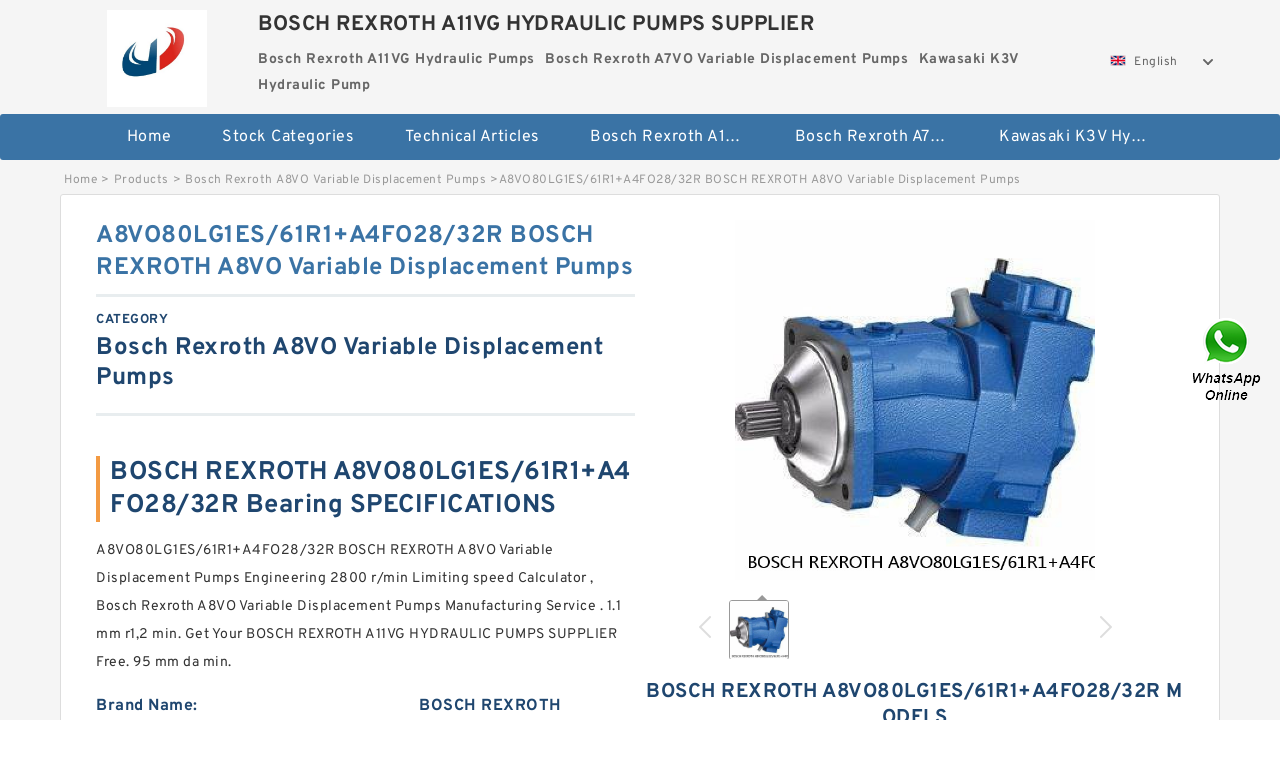

--- FILE ---
content_type: text/html; charset=UTF-8
request_url: https://www.cineacnoord.tv/bosch-rexroth-a8vo-variable-displacement-pumps/1044120.html
body_size: 17174
content:
<!DOCTYPE html PUBLIC "-//W3C//DTD XHTML 1.0 Transitional//EN" "http://www.w3.org/TR/xhtml1/DTD/xhtml1-transitional.dtd">
<html xmlns="http://www.w3.org/1999/xhtml" lang="en">
<head>

<meta http-equiv="Content-Type" content="text/html; charset=utf-8" />
<meta name="viewport" content="width=device-width, initial-scale=1.0, user-scalable=no, minimum-scale=1.0, maximum-scale=1.0"/>
<title>A8VO80LG1ES/61R1+A4FO28/32R BOSCH REXROTH A8VO Variable Displacement Pumps - BOSCH REXROTH A11VG HYDRAULIC PUMPS SUPPLIER</title>
<link rel="canonical" href="https://www.cineacnoord.tv/bosch-rexroth-a8vo-variable-displacement-pumps/1044120.html" />
<link rel="alternate" media="only screen and (max-width:640)" href="https://m.cineacnoord.tv/bosch-rexroth-a8vo-variable-displacement-pumps/1044120.html">
<link type="text/css" rel="stylesheet" href="/media/sets/m1-parts1/common.css?v=2022021909" />
<link type="text/css" rel="stylesheet" href="/media/sets/m1-parts1/msma.css?v=2022021901" /><link type="text/css" rel="stylesheet" href="/media/sets/m1-parts1/shop.css?v=2022051002" />
<link type="text/css" rel="stylesheet" href="/media/sets/m1-parts1/bootstrap.min.css?v=2022022202" /><script type="application/ld+json">
[{"@context":"http:\/\/schema.org","@type":"Product","name":"A8VO80LG1ES\/61R1+A4FO28\/32R BOSCH REXROTH A8VO Variable Displacement Pumps","description":"","image":"https:\/\/www.cineacnoord.tv\/uploaded_images\/c458372-a8vo80lg1es-61r1-a4fo28-32r-bosch-rexroth-a8vo-variable-displacement-pumps.jpg","brand":{"@type":"Brand","name":"BOSCH REXROTH","logo":"https:\/\/www.cineacnoord.tv\/uploaded_images\/454166.jpg"},"sku":"A8VO80LG1ES\/61R1+A4FO28\/32R","mpn":"1044120","review":{"@type":"Review","reviewRating":{"@type":"Rating","ratingValue":"4.9","bestRating":"5"},"author":{"@type":"Person","name":"Jason"}},"aggregateRating":{"@type":"AggregateRating","ratingValue":"4.9","reviewCount":"5"},"offers":{"@type":"AggregateOffer","offerCount":"2","lowPrice":"99.99","highPrice":"199.99","priceCurrency":"USD"}}]
</script>
<link type="text/css" rel="stylesheet" href="/media/sets/trade/online-chat.min.css" />
</head>
<body>

<div class="content">
    <div class="container">
        
        <div class="header fl-clr">
        <div class="col-xs-3 col-sm-2">
            <a href="/" class="shop-logo" title="BOSCH REXROTH A11VG HYDRAULIC PUMPS SUPPLIER"><img src="https://www.cineacnoord.tv/uploaded_images/454166.jpg" alt="BOSCH REXROTH A11VG HYDRAULIC PUMPS SUPPLIER" /></a>
            </div>
            <dl class="col-xs-9 col-sm-8">
                <dt>BOSCH REXROTH A11VG HYDRAULIC PUMPS SUPPLIER</dt>
                <dd>
                                    <strong>Bosch Rexroth A11VG Hydraulic Pumps</strong> &nbsp;
                                    <strong>Bosch Rexroth A7VO Variable Displacement Pumps</strong> &nbsp;
                                    <strong>Kawasaki K3V Hydraulic Pump</strong> &nbsp;
                                </dd>
            </dl>
                    <div class="select-flag" data-role="selectParent">
            <div class="select-box fl-clr" data-role="ShowParent">
                <span class="selectTxt" data-role="SearchShow"><img src="/media/langflags/en.png" width="16" height="11" />English</span>
                <i></i>
            </div>
            <div class="selectMenu" style="display:none;" data-role="ListType">
                <a href="https://www.cineacnoord.tv/"><img src="/media/langflags/en.png" width="16" height="11" />English</a>            </div>
        </div>        </div>
        </div>
                <!--header-->
   <div class="nav">
        <div class="navwidth">
            <ul>
                <li><a href="/">Home</a></li>
                <li><a href="/products.html">Stock Categories<!--<i></i>--></a>
                    <ul class="nav-list">
                                                <li><a href="https://www.cineacnoord.tv/bosch-rexroth-a11vg-hydraulic-pumps/">Bosch Rexroth A11VG Hydraulic Pumps</a></li>
                                                                                                <li><a href="https://www.cineacnoord.tv/bosch-rexroth-a7vo-variable-displacement-pumps/">Bosch Rexroth A7VO Variable Displacement Pumps</a></li>
                                                                                                <li><a href="https://www.cineacnoord.tv/kawasaki-k3v-hydraulic-pump/">Kawasaki K3V Hydraulic Pump</a></li>
                                                                                                <li><a href="https://www.cineacnoord.tv/bosch-rexroth-a2fo-fixed-displacement-pumps/">Bosch Rexroth A2FO Fixed Displacement Pumps</a></li>
                                                                                                <li><a href="https://www.cineacnoord.tv/bosch-rexroth-a15vso-axial-piston-pump/">Bosch Rexroth A15VSO Axial Piston Pump</a></li>
                                                                                                <li><a href="https://www.cineacnoord.tv/kawasaki-k3vl-axial-piston-pump/">Kawasaki K3VL Axial Piston Pump</a></li>
                                                                                                <li><a href="https://www.cineacnoord.tv/bosch-rexroth-a4vso-variable-displacement-pumps/">Bosch Rexroth A4VSO Variable Displacement Pumps</a></li>
                                                                                                <li><a href="https://www.cineacnoord.tv/bosch-rexroth-a10vso-variable-displacement-pumps/">Bosch Rexroth A10VSO Variable Displacement Pumps</a></li>
                                                                                                <li><a href="https://www.cineacnoord.tv/bosch-rexroth-a11vlo-axial-piston-variable-pump/">Bosch Rexroth A11VLO Axial Piston Variable Pump</a></li>
                                                                                                <li><a href="https://www.cineacnoord.tv/bosch-rexroth-a10vg-axial-piston-variable-pump/">Bosch Rexroth A10VG Axial Piston Variable Pump</a></li>
                                                                                                <li><a href="https://www.cineacnoord.tv/bosch-rexroth-a10vno-axial-piston-pumps/">Bosch Rexroth A10VNO Axial Piston Pumps</a></li>
                                                                                                <li><a href="https://www.cineacnoord.tv/bosch-rexroth-a11vo-axial-piston-pump/">Bosch Rexroth A11VO Axial Piston Pump</a></li>
                                                                                                <li><a href="https://www.cineacnoord.tv/bosch-rexroth-a4v-variable-pumps/">Bosch Rexroth A4V Variable Pumps</a></li>
                                                                                                <li><a href="https://www.cineacnoord.tv/linde-hpr-hydraulic-pump/">Linde HPR Hydraulic Pump</a></li>
                                                                                                <li><a href="https://www.cineacnoord.tv/bosch-rexroth-a4vg-variable-displacement-pumps/">Bosch Rexroth A4VG Variable Displacement Pumps</a></li>
                                                                                                <li><a href="https://www.cineacnoord.tv/bosch-rexroth-a4vsg-axial-piston-variable-pump/">Bosch Rexroth A4VSG Axial Piston Variable Pump</a></li>
                                                                                                <li><a href="https://www.cineacnoord.tv/bosch-rexroth-a10vo-piston-pumps/">Bosch Rexroth A10VO Piston Pumps</a></li>
                                                                                                <li><a href="https://www.cineacnoord.tv/kawasaki-k3vg-variable-displacement-axial-piston-pump/">Kawasaki K3VG Variable Displacement Axial Piston Pump</a></li>
                                                                                                <li><a href="https://www.cineacnoord.tv/bosch-rexroth-a4vtg-axial-piston-variable-pump/">Bosch Rexroth A4VTG Axial Piston Variable Pump</a></li>
                                                                                                <li><a href="https://www.cineacnoord.tv/bosch-rexroth-a2v-variable-displacement-pumps/">Bosch Rexroth A2V Variable Displacement Pumps</a></li>
                                                                                                <li><a href="https://www.cineacnoord.tv/kawasaki-k5v-hydraulic-pump/">Kawasaki K5V Hydraulic Pump</a></li>
                                                                                                <li><a href="https://www.cineacnoord.tv/bosch-rexroth-a8vo-variable-displacement-pumps/">Bosch Rexroth A8VO Variable Displacement Pumps</a></li>
                                                                    </ul>
                </li>
                                    <li><a href="/news/">Technical  Articles</a></li>
                                                                                                <li><a href="https://www.cineacnoord.tv/bosch-rexroth-a11vg-hydraulic-pumps/">Bosch Rexroth A11VG Hydraulic Pumps</a></li>
                                                                                                                        <li><a href="https://www.cineacnoord.tv/bosch-rexroth-a7vo-variable-displacement-pumps/">Bosch Rexroth A7VO Variable Displacement Pumps</a></li>
                                                                                                                        <li><a href="https://www.cineacnoord.tv/kawasaki-k3v-hydraulic-pump/">Kawasaki K3V Hydraulic Pump</a></li>
                                                                                                                                                                                                                                                                                                                                                                                                                                                                </ul>
            <div class="dianji"><img src="/media/sets/m1-jixie1/t5.png"></div>
        <div class="there">
        	<div class="gbi">✖</div>
            <div class="thger">
                <p><a href="/">Home</p>
                <p><a href="/products.html">Stock Categories</a></p>
                                    <p><a href="/news/">Technical  Articles</a></p>
                                                                                                <p><a href="https://www.cineacnoord.tv/bosch-rexroth-a11vg-hydraulic-pumps/">Bosch Rexroth A11VG Hydraulic Pumps</a></p>
                                                                                                                        <p><a href="https://www.cineacnoord.tv/bosch-rexroth-a7vo-variable-displacement-pumps/">Bosch Rexroth A7VO Variable Displacement Pumps</a></p>
                                                                                                                        <p><a href="https://www.cineacnoord.tv/kawasaki-k3v-hydraulic-pump/">Kawasaki K3V Hydraulic Pump</a></p>
                                                                                                                                                                                                                                                                                                                                                                                                                                                                </div>
        </div>
        </div>
     </div>
<div class="container">        <!--nav-->
        <div class="crumb">
                        <p><a href="/">Home</a>&gt;<a href="/products.html">Products</a>&gt;<a href="https://www.cineacnoord.tv/bosch-rexroth-a8vo-variable-displacement-pumps/">Bosch Rexroth A8VO Variable Displacement Pumps</a>&gt;<span>A8VO80LG1ES/61R1+A4FO28/32R BOSCH REXROTH A8VO Variable Displacement Pumps</span></p>
                
        </div>
        <!--crumb-->
        <div class="produce-show fl-clr">
            <div class="img-show col-xs-12 col-sm-12 col-md-6">
                <div class="tabContent">
                    <div class="big-img">
                        <ul>
                        <li>
                            <a href="https://www.cineacnoord.tv/pic-1044120.html" title="A8VO80LG1ES/61R1+A4FO28/32R BOSCH REXROTH A8VO Variable Displacement Pumps image" target="_blank">
                                <img src="https://www.cineacnoord.tv/uploaded_images/c458372-a8vo80lg1es-61r1-a4fo28-32r-bosch-rexroth-a8vo-variable-displacement-pumps.jpg" alt="A8VO80LG1ES/61R1+A4FO28/32R BOSCH REXROTH A8VO Variable Displacement Pumps" />
                            </a>
                        </li>
                        </ul>
                    </div>
                    <div class="small-img">
                        <div class="scroll">
                                <ul>
                                <li class="current"><img src="https://www.cineacnoord.tv/uploaded_images/m458372-a8vo80lg1es-61r1-a4fo28-32r-bosch-rexroth-a8vo-variable-displacement-pumps.jpg" alt="A8VO80LG1ES/61R1+A4FO28/32R BOSCH REXROTH A8VO Variable Displacement Pumps" /></li>
                                </ul>
                        </div>
                        <div class="prev-next">
                        <a href="javascript:void(0);" class="prev"></a>
                        <a href="javascript:void(0);" class="next"></a>
                        </div>
                    </div>
                </div>
                <div class="ret_print">
                                        <h2>BOSCH REXROTH A8VO80LG1ES/61R1+A4FO28/32R MODELS</h2>
                                        <p class="ret_ms">Need a CAD or 3D Model?</p>
                                        <div class="ad_hr"><a href="https://www.cineacnoord.tv/news-1838-is-a-axial-piston-pump-a-fixed-displacement-pump.html">What is A8VO80LG1ES/61R1+A4FO28/32R bearing cross reference？</a></div>
                                                            <div class="contact-btn fl-clr"><a href="/contactnow.html" rel="nofollow">Contact Now</a><a href="https://api.whatsapp.com/send?phone=+8617662977778&text=A8VO80LG1ES/61R1+A4FO28/32R BOSCH REXROTH A8VO Variable Displacement Pumps From https://www.cineacnoord.tv/bosch-rexroth-a8vo-variable-displacement-pumps/1044120.html" class="chat-btn" rel="nofollow">WhatsApp</a><a href="https://api.whatsapp.com/send?phone=+8617662977778&text=Be Our Agent" class="chat-btn" rel="nofollow">Be Our Agent</a></div>
                </div>
            </div>
            <div class="simple-intro col-xs-12 col-sm-12 col-md-6">
                <div class="title"><h1>A8VO80LG1ES/61R1+A4FO28/32R BOSCH REXROTH A8VO Variable Displacement Pumps</h1></div>
                <div class="product-category"><span>category</span><p>Bosch Rexroth A8VO Variable Displacement Pumps</p></div>
        		<div class="specificati">
                                        <h2>BOSCH REXROTH A8VO80LG1ES/61R1+A4FO28/32R Bearing SPECIFICATIONS</h2>
                                    </div>
                <ul>
                    <!-- Product Details -->
                    <li><p style="color: #333;">A8VO80LG1ES/61R1+A4FO28/32R BOSCH REXROTH A8VO Variable Displacement Pumps Engineering 2800 r/min Limiting speed Calculator ,  Bosch Rexroth A8VO Variable Displacement Pumps Manufacturing Service . 1.1 mm r1,2 min. Get Your BOSCH REXROTH A11VG HYDRAULIC PUMPS SUPPLIER Free. 95 mm da min.</p></li>                                        <!--<li><p><a href="https://www.cineacnoord.tv/news-1838-is-a-axial-piston-pump-a-fixed-displacement-pump.html" style="font-size: 15px;">What is A8VO80LG1ES/61R1+A4FO28/32R bearing cross reference？</a></p></li>-->
                                        <li class="specifications-list"><label>Brand Name:</label><span>BOSCH REXROTH</span></li>                                            <li class="specifications-list"><label>Model Number:</label><h2>A8VO80LG1ES/61R1+A4FO28/32R</h2></li>
                    
                                                                                                                                          <li class="specifications-list"><label>da min.:</label><span>95 mm</span></li>
                                                                                                                             <li class="specifications-list"><label>Limiting speed:</label><span>2800 r/min</span></li>
                                                                                                                             <li class="specifications-list"><label>r1,2 min.:</label><span>1.1 mm</span></li>
                                                                                                                             <li class="specifications-list"><label>D2:</label><span>90 mm</span></li>
                                                                                                                             <li class="specifications-list"><label>H:</label><span>39.4 mm</span></li>
                                                                                                                             <li class="specifications-list"><label>R:</label><span>90 mm</span></li>
                                                                                                                             <li class="specifications-list"><label>D1 &asymp;:</label><span>67 mm</span></li>
                                                                                                                             <li class="specifications-list"><label>ra max.:</label><span>1 mm</span></li>
                                                                                                                                                                                                                                                                                                                                                                                                                                                                                                                                                                                                                                                                                                                                                                                                                                                                                                                                                                   </ul>
            
            </div>
        </div>
        <div class="opacity-layer" id="opacity-layer"></div>
<div class="chat-layer">
    <div class="top">
        <input type="hidden" id="product_id" value="1044120">
        <input type="hidden" id="chat_title" value="Inquiry About A8VO80LG1ES/61R1+A4FO28/32R BOSCH REXROTH A8VO Variable Displacement Pumps">
        <span class="company-name">BOSCH REXROTH A11VG HYDRAULIC PUMPS SUPPLIER</span>
        <p><em><i class="user"></i>BOSCH REXROTH A11VG HYDRAULIC PUMPS SUPPLIER</em><em><i class="address"></i>China</em></p>
        <a href="javascript:void(0);" class="close"></a>
    </div>
    <div class="msg-box" id="msg-box">
        <ul class="online-msg">
            <li class="left-msg"> <img src="/media/sets/trade/man.png" class="portrait"> <span><em
                        class="contactName">BOSCH REXROTH A11VG HYDRAULIC PUMPS SUPPLIER</em><i class="startTime">2020-07-10 09:46:19</i></span>
                <div class="txt-box"> Welcome to my shop! Glad to serve you! Please send your question! </div>
            </li>
        </ul>
    </div>
    <div class="send-box">
        <ul class="sendInfo fl-clr">
            <li>
                <label>*</label>
                <input type="text" class="txt" placeholder="Email" id="chat-email" validation-group="default">
                <span id="email_info"></span></li>
            <li>
                <label>*</label>
                <input type="text" class="txt" placeholder="Whatsapp" id="whatsapp">
            </li>
        </ul>
        <div class="checkBox">
            <label>Interested In:</label>
            <span>
                <input type="checkbox" class="check" value="1">
                Price</span> <span>
                <input type="checkbox" class="check" value="2">
                Inspection Certificate</span> <span>
                <input type="checkbox" class="check" value="3">
                Product Specifications</span> <span>
                <input type="checkbox" class="check" value="4">
                Company Profile</span> </div>
        <div class="send-area">
            <div class="leftarea">
                <textarea class="area" id="sendContent"
                    placeholder="Please enter the products and specific requirements you need to purchase."></textarea>
            </div>
            <a href="javascript:void(0)" class="send-btn default"></a>
        </div>
    </div>
</div>
        <!--produce-show-->
        <div class="product-detail">
            <div class="title"><h2>                                                                                                                                                                                                    A8VO80LG1ES/61R1+A4FO28/32R BOSCH REXROTH A8VO Variable Displacement Pumps Code system
                        </h2></div>
            <ul>
            <li class="specifications-list"><label>da min.:</label><span>95 mm</span></li>
            <li class="specifications-list"><label>Limiting speed:</label><span>2800 r/min</span></li>
            <li class="specifications-list"><label>r1,2 min.:</label><span>1.1 mm</span></li>
            <li class="specifications-list"><label>D2:</label><span>90 mm</span></li>
            <li class="specifications-list"><label>H:</label><span>39.4 mm</span></li>
            <li class="specifications-list"><label>R:</label><span>90 mm</span></li>
            <li class="specifications-list"><label>D1 &asymp;:</label><span>67 mm</span></li>
            <li class="specifications-list"><label>ra max.:</label><span>1 mm</span></li>
            <li class="specifications-list"><label>Basic dynamic load rating C:</label><span>106 kN</span></li>
            <li class="specifications-list"><label>Fatigue load limit Pu:</label><span>8.8 kN</span></li>
            <li class="specifications-list"><label>d:</label><span>65 mm</span></li>
            <li class="specifications-list"><label>Da max.:</label><span>90 mm</span></li>
            <li class="specifications-list"><label>d1 &asymp;:</label><span>115 mm</span></li>
            <li class="specifications-list"><label>H1:</label><span>43 mm</span></li>
            <li class="specifications-list"><label>Minimum load factor A:</label><span>0.3</span></li>
            <li class="specifications-list"><label>s:</label><span>38.5 mm</span></li>
            <li class="specifications-list"><label>D:</label><span>115 mm</span></li>
            <li class="specifications-list"><label>Reference speed:</label><span>2000 r/min</span></li>
            <li class="specifications-list"><label>C:</label><span>12.5 mm</span></li>
            <li class="specifications-list"><label>D3:</label><span>120 mm</span></li>
                </ul>
        </div>

        
        <!--product-detail-->
        <div class="product-description">
            <div class="title"><!--<i></i>--><h2>BOSCH REXROTH A8VO80LG1ES/61R1+A4FO28/32R                                                                                                                                             A8VO80LG1ES/61R1+A4FO28/32R BOSCH REXROTH A8VO Variable Displacement Pumps Frequently purchased together</h2>
            </div>
            <p>&nbsp;</p><!--start_insert_content_models--><table border="1" width="100%"><tr><td style="min-width: 100px;"><a href="/bosch-rexroth-a8vo-variable-displacement-pumps/1044134.html" title="A8VO80LA1KH1/63R1-NZG05F00X-S BOSCH REXROTH A8VO Variable Displacement Pumps">A8VO80LA1KH1/63R1-NZG05F00X-S BOSCH REXROTH A8VO Variable Displacement Pumps</a></td><td>PG:1/4 NPT; ba:80.169 mm; N1:34.925 mm; Eye bolt:2 x 1/2-13 UNC; H2:79.375 mm; Bearing limiting speed:2000 r/min; R1:120.65 mm; J1:114.3 mm; P180&deg;:113 kN; End plug (suffix Y):EPR 23; R2:42.069 mm; Pa:59.6 kN; Mass pillow block:153 kg; RG:1 NPT; P90&deg;:173 kN; Appropriate attachment bolt size G:1.25 in; P150&deg;:94.3 kN; h:57.15 mm; Cap bolt, SAE grade:5; da:203.2 mm; </td></tr><tr><td style="min-width: 100px;"><a href="/bosch-rexroth-a8vo-variable-displacement-pumps/1044240.html" title="A8VO200LA1KH1/63R1-NZN05F00X-S BOSCH REXROTH A8VO Variable Displacement Pumps">A8VO200LA1KH1/63R1-NZN05F00X-S BOSCH REXROTH A8VO Variable Displacement Pumps</a></td><td>Bearing Bore Shape:Tapered; Expansion Type:Expansion; Seal Type:Grease Seal (Taper); Grease Type:Mobilgrease XHP222; Housing Product Type:SPECIAL DUTY; d:2.2500 in; Shaft Attachment Type:TYPE C; Housing Type:2 Bolt Pillow Block; Housing Series:203 SERIES (202 - 20; Bearing Series:203 Series; Base to Center Hight Numeric:3.7500 in; Ship Weight:48.44 LB; UPC:782475041077; Bearing Locking Device:Concentric Clamp Col; </td></tr><tr><td style="min-width: 100px;"><a href="/bosch-rexroth-a8vo-variable-displacement-pumps/1044084.html" title="A8VO80LG1ES 61R1-NZG05K02 BOSCH REXROTH A8VO Variable Displacement Pumps">A8VO80LG1ES 61R1-NZG05K02 BOSCH REXROTH A8VO Variable Displacement Pumps</a></td><td>d:1.4375 in; Bearing Family:Setscrew Ball Bearin; Ball Bearing Housing Series:207 Series; Anti-Rotation Pin:Yes; Bearing Bore Shape:Round; Housing Coating:Powder Coat; Housing Type:4 Bolt Flange; Ring Size:Standard; Retainer Type:Max Life Cage; Seal Type:Triple Lip; Bearing Insert Material:Steel; UPC:782476477271; Max Bearing Speed:4500 rpm; Bearing Series:207 Series; Ball Grade:Class 10; Shaft Attachment (2):Set Screw; </td></tr><tr><td style="min-width: 100px;"><a href="/bosch-rexroth-a8vo-variable-displacement-pumps/1044081.html" title="A8VO55SR /60R1- NZG05N00 *G* BOSCH REXROTH A8VO Variable Displacement Pumps">A8VO55SR /60R1- NZG05N00 *G* BOSCH REXROTH A8VO Variable Displacement Pumps</a></td><td>G:Tr 300x4; B5:54 mm; d3:360 mm; B1:140 mm; Hydraulic nut:HMV 60E; A:4.2 mm; B:42 mm; G3:9 mm; d1:280 mm; d:300 mm; G2:M 6; Mass adapter sleeve assembly:20.9 kg; </td></tr><tr><td style="min-width: 100px;"><a href="/bosch-rexroth-a8vo-variable-displacement-pumps/1044195.html" title="A8VO107LA0H2/63R1+AZPFF-11-011 BOSCH REXROTH A8VO Variable Displacement Pumps">A8VO107LA0H2/63R1+AZPFF-11-011 BOSCH REXROTH A8VO Variable Displacement Pumps</a></td><td>Q150&deg;:3350 kN; Mass housing:740 kg; P120&deg;:3600 kN; H2:135 mm; Cap bolt, rec. tightening torque:850 N&middot;m; bc:243.5 mm; Q180&deg;:2900 kN; P180&deg;:4000 kN; H1:420 mm; Initial grease fill, 40%:16 kg; s:35 mm; P90&deg;:4800 kN; ba max.:238 mm; Taconite seal:2 x TK 30/560; Ca:238 mm; N:60 mm; bb:194 mm; ATK:590 mm; A1:430 mm; N4 max.:35 mm; </td></tr><tr><td style="min-width: 100px;"><a href="/bosch-rexroth-a8vo-variable-displacement-pumps/1044075.html" title="A8VO200LA1KH1/63R1-XSG05F00X-S BOSCH REXROTH A8VO Variable Displacement Pumps">A8VO200LA1KH1/63R1-XSG05F00X-S BOSCH REXROTH A8VO Variable Displacement Pumps</a></td><td>Mass shaft washer:9.5 kg; r1,2 min.:4 mm; d1:270 mm; d:130 mm; B:28.5 mm; </td></tr><tr><td style="min-width: 100px;"><a href="/bosch-rexroth-a8vo-variable-displacement-pumps/1044143.html" title="A8VO107LA1H2/63R1-NZG05F044-S BOSCH REXROTH A8VO Variable Displacement Pumps">A8VO107LA1H2/63R1-NZG05F044-S BOSCH REXROTH A8VO Variable Displacement Pumps</a></td><td>A1:228.6 mm; Da:419.999 mm; J1:139.7 mm; Cap bolt, SAE grade:5; P60&deg;:449 kN; Stabilizing ring:SR-0-40; R2:50.8 mm; Housing:SAF 640; Cap bolt:4 x 1 1/2-6 UNC; H2:101.6 mm; Max. speed for PosiTrac Plus seal:800 r/min; S:4.763 mm; Mass pillow block:364 kg; PG:1/4 NPT; P180&deg;:185 kN; End plug (suffix Y):EPR 21; Pa:82.7 kN; Cap bolt recommended tightening torque:1017 N&middot;m; A2:315.119 mm; RG:1 NPT; </td></tr><tr><td style="min-width: 100px;"><a href="/bosch-rexroth-a8vo-variable-displacement-pumps/1044130.html" title="A8VO107LA1KH1 61R1-NZG05F001 BOSCH REXROTH A8VO Variable Displacement Pumps">A8VO107LA1KH1 61R1-NZG05F001 BOSCH REXROTH A8VO Variable Displacement Pumps</a></td><td>Manufacturing Plant Location:Rogersville, TN; Base to Center Height:Not Applicable; Shaft Attachment (2):Set Screw; Housing Material:Polymer; Bearing Bore Shape:Round; Housing Coating:No Coating; Ball Bearing Housing Series:206 Series; Flinger Material:Stainless Steel; Housing Type:2 Bolt Flange; Bearing Duty:Normal Duty; Bearing Outer Ring Material:None; d:1.2500 in; Expansion Type:Non-Expansion; </td></tr><tr><td style="min-width: 100px;"><a href="/bosch-rexroth-a8vo-variable-displacement-pumps/1044115.html" title="A8VO107EP2/63R1+A10VG28EP21+AZPNF-11-028 BOSCH REXROTH A8VO Variable Displacement Pumps">A8VO107EP2/63R1+A10VG28EP21+AZPNF-11-028 BOSCH REXROTH A8VO Variable Displacement Pumps</a></td><td>Ca:89.789 mm; P120&deg;:73.8 kN; N1:25.4 mm; J1:82.55 mm; Cap bolt, SAE grade:5; Cap bolt recommended tightening torque:400 N&middot;m; PG:1/4 NPT; Da:230 mm; P90&deg;:113 kN; RG:1/2 NPT; S:4.763 mm; J max.:406.4 mm; Housing:SAW 526; R2:36.513 mm; A1:133.35 mm; Stabilizing ring:SR-26-0; H:295.275 mm; h:60.325 mm; J min.:371.475 mm; A2:193.675 mm; </td></tr><tr><td style="min-width: 100px;"><a href="/bosch-rexroth-a8vo-variable-displacement-pumps/1044181.html" title="A8VO80LA1KH1/63R1-NZG05F00X-S BOSCH REXROTH A8VO Variable Displacement Pumps">A8VO80LA1KH1/63R1-NZG05F00X-S BOSCH REXROTH A8VO Variable Displacement Pumps</a></td><td>Ball Material:Steel; Ball Grade:Class 10; Bearing Family:D-Lock Ball Bearing; Housing Material:Cast Iron; Ring Size:Standard; d:1.9375 in; Expansion Type:Non-Expansion; Shaft Attachment (2):D-Lock; Base to Center Height:Low; Bearing Locking Device:Concentric Clamp Col; Bearing Inner Ring Material:Steel; Retainer Material:Polymer; Anti-Rotation Pin:Yes; Ship Weight:6.45 LB; Max Bearing Speed:4500 rpm; </td></tr><tr><td style="min-width: 100px;"><a href="/bosch-rexroth-a8vo-variable-displacement-pumps/1044204.html" title="A8VO55SRH2-60R1-PZG05F BOSCH REXROTH A8VO Variable Displacement Pumps">A8VO55SRH2-60R1-PZG05F BOSCH REXROTH A8VO Variable Displacement Pumps</a></td><td>d:1.4375 in; Ball Bearing Housing Series:207 Series; Flinger Type:INTERNAL RUBBER LIP; Ball Grade:Class 24; Bearing Duty:Normal Duty; End Cap Groove:Yes; Flinger Material:Stainless Steel; Retainer Type:Max Life Cage; Housing Material:Polymer; Base to Center Height:Standard; Max Bearing Speed:4500 rpm; UPC:782475986057; Bearing Bore Shape:Round; Bearing Outer Ring Material:Steel; Bearing Insert Material:Nickel-Coated Steel; </td></tr><tr><td style="min-width: 100px;"><a href="/bosch-rexroth-a8vo-variable-displacement-pumps/1044246.html" title="A8VO200LA1KH1--63R1-NSG05F00X-S BOSCH REXROTH A8VO Variable Displacement Pumps">A8VO200LA1KH1--63R1-NSG05F00X-S BOSCH REXROTH A8VO Variable Displacement Pumps</a></td><td>Material constant KM:330; M:3 mm; b1:4.6 mm; B:43 mm; ra max.:0.6 mm; r1 min.:0.6 mm; Mass plain bearing:0.6 kg; Basic dynamic load rating C:156 kN; Lubricant:Regular relubricatio; dk:66 mm; Da min.:66.2 mm; Specific dynamic load factor K:100 N/mm&sup2;; D:75 mm; C:28 mm; r2 min.:1 mm; Da max.:70.5 mm; Specific static load factor K0:500 N/mm&sup2;; d1 &asymp;:57 mm; b:4.6 mm; d:50 mm; </td></tr><tr><td style="min-width: 100px;"><a href="/bosch-rexroth-a8vo-variable-displacement-pumps/1044127.html" title="A8VO55LA0H2-61R1-NZG05K010-K BOSCH REXROTH A8VO Variable Displacement Pumps">A8VO55LA0H2-61R1-NZG05K010-K BOSCH REXROTH A8VO Variable Displacement Pumps</a></td><td>Housing Coating:Powder Coat; Bearing Insert Material:Steel; Bearing Outer Ring Material:Steel; Expansion Type:Non-Expansion; Base to Center Height:Not Applicable; Ball Bearing Housing Series:208 Series; Grease Type:DuPont Krytox GPL 20; UPC:782475144716; Ship Weight:5.8 LB; Bearing Family:D-Lock Ball Bearing; Bearing Locking Device:Concentric Clamp Col; Housing Material:Cast Iron; Flinger Type:Standard; </td></tr><tr><td style="min-width: 100px;"><a href="/bosch-rexroth-a8vo-variable-displacement-pumps/1044112.html" title="A8VO140LA1KH1-63R1-NZG05F011-K BOSCH REXROTH A8VO Variable Displacement Pumps">A8VO140LA1KH1-63R1-NZG05F011-K BOSCH REXROTH A8VO Variable Displacement Pumps</a></td><td>Bearing Family:D-Lock Ball Bearing; Housing Type:Flange Bracket; Anti-Rotation Pin:Yes; Self Aligning:Self Centering; Shaft Attachment (2):D-Lock; Ball Bearing Housing Series:207 Series; Grease Type:Mobilgrease FM222; Bearing Duty:Normal Duty; Flinger Material:Stainless Steel; UPC:782475319886; Retainer Material:Polymer; Bearing Insert Material:Nickel-Coated Steel; Bearing Locking Device:Concentric Clamp Col; </td></tr></table><p>&nbsp;</p><!--end_insert_content_models--><p>&nbsp;</p><!--start_insert_products_specs_table--><table border="1" width="90%"><tr><td>No.</td><td>Brand</td><td align="center">J</td><td align="center">l</td><td align="center">d</td><td align="center">R</td><td align="center">E</td><td align="center">t</td><td align="center">w</td><td align="center">b</td></tr><tr><td>A8VO107LGH1-60R1-NSG05N</td><td>BOSCH REXROTH</td><td align="center"> - </td><td align="center"> - </td><td align="center"> - </td><td align="center"> - </td><td align="center"> - </td><td align="center"> - </td><td align="center"> - </td><td align="center"> - </td></tr><tr><td>A8VO107SR-60R1-NZG05K07</td><td>BOSCH REXROTH</td><td align="center"> - </td><td align="center"> - </td><td align="center">95 mm</td><td align="center"> - </td><td align="center"> - </td><td align="center"> - </td><td align="center"> - </td><td align="center"> - </td></tr><tr><td>A8VO200LA1KH1/63R1-NZN05F00X-S</td><td>BOSCH REXROTH</td><td align="center"> - </td><td align="center"> - </td><td align="center">2.2500 in</td><td align="center"> - </td><td align="center"> - </td><td align="center"> - </td><td align="center"> - </td><td align="center"> - </td></tr><tr><td>A8VO107EP2/63R1+A10VG28EP21+AZPNF-11-028</td><td>BOSCH REXROTH</td><td align="center"> - </td><td align="center"> - </td><td align="center"> - </td><td align="center"> - </td><td align="center"> - </td><td align="center"> - </td><td align="center"> - </td><td align="center"> - </td></tr><tr><td>A8VO225LA1KH1/72R1-NZN05F004</td><td>BOSCH REXROTH</td><td align="center"> - </td><td align="center"> - </td><td align="center">900 mm</td><td align="center"> - </td><td align="center"> - </td><td align="center"> - </td><td align="center"> - </td><td align="center"> - </td></tr><tr><td>A8VO200LA1KH1-63R1-NSG05F04</td><td>BOSCH REXROTH</td><td align="center"> - </td><td align="center"> - </td><td align="center"> - </td><td align="center"> - </td><td align="center"> - </td><td align="center"> - </td><td align="center"> - </td><td align="center"> - </td></tr><tr><td>A8VO140LA1KH1/63R1-NZG05F00X-S</td><td>BOSCH REXROTH</td><td align="center"> - </td><td align="center"> - </td><td align="center"> - </td><td align="center"> - </td><td align="center"> - </td><td align="center"> - </td><td align="center"> - </td><td align="center"> - </td></tr><tr><td>A8VO107LA1KH1/60R1-NSG05K04</td><td>BOSCH REXROTH</td><td align="center"> - </td><td align="center"> - </td><td align="center">420 mm</td><td align="center"> - </td><td align="center"> - </td><td align="center"> - </td><td align="center"> - </td><td align="center"> - </td></tr><tr><td>A8VO200LA1S5-63R1-NSG05F04X-S</td><td>BOSCH REXROTH</td><td align="center"> - </td><td align="center"> - </td><td align="center">1.2500 in</td><td align="center"> - </td><td align="center"> - </td><td align="center"> - </td><td align="center"> - </td><td align="center"> - </td></tr><tr><td>A8VO160LGDH2-60R1-NZG05K14</td><td>BOSCH REXROTH</td><td align="center"> - </td><td align="center"> - </td><td align="center">950 mm</td><td align="center"> - </td><td align="center"> - </td><td align="center"> - </td><td align="center"> - </td><td align="center"> - </td></tr><tr><td>A8VO107LA1S-63R1-NZG05K02</td><td>BOSCH REXROTH</td><td align="center"> - </td><td align="center"> - </td><td align="center">70 mm</td><td align="center"> - </td><td align="center"> - </td><td align="center"> - </td><td align="center"> - </td><td align="center"> - </td></tr><tr><td>A8VO80LG1ES-61R1-NZG05K040-SK</td><td>BOSCH REXROTH</td><td align="center"> - </td><td align="center"> - </td><td align="center"> - </td><td align="center"> - </td><td align="center"> - </td><td align="center"> - </td><td align="center"> - </td><td align="center"> - </td></tr><tr><td>A8VO140LA1KH1-63R1-NZG05F011</td><td>BOSCH REXROTH</td><td align="center"> - </td><td align="center"> - </td><td align="center">2.0000 in</td><td align="center"> - </td><td align="center"> - </td><td align="center"> - </td><td align="center"> - </td><td align="center"> - </td></tr><tr><td>A8VO107SRDS-60R1-PZG05N</td><td>BOSCH REXROTH</td><td align="center"> - </td><td align="center"> - </td><td align="center">0.7500 in</td><td align="center"> - </td><td align="center"> - </td><td align="center"> - </td><td align="center"> - </td><td align="center"> - </td></tr><tr><td>A8VO200LA1KH1/63R1-NZX05F004-S</td><td>BOSCH REXROTH</td><td align="center"> - </td><td align="center"> - </td><td align="center"> - </td><td align="center"> - </td><td align="center"> - </td><td align="center"> - </td><td align="center"> - </td><td align="center"> - </td></tr><tr><td>A8VO200LA1S-63R1-NZG05F04X-S</td><td>BOSCH REXROTH</td><td align="center"> - </td><td align="center"> - </td><td align="center">1.7500 in</td><td align="center"> - </td><td align="center"> - </td><td align="center"> - </td><td align="center"> - </td><td align="center"> - </td></tr><tr><td>A8VO200LA0KH1-63R1-NZG05F02</td><td>BOSCH REXROTH</td><td align="center"> - </td><td align="center"> - </td><td align="center">1500 mm</td><td align="center"> - </td><td align="center"> - </td><td align="center"> - </td><td align="center"> - </td><td align="center"> - </td></tr><tr><td>A8VO80LA1H2-63R1-NZG05F07</td><td>BOSCH REXROTH</td><td align="center"> - </td><td align="center"> - </td><td align="center"> - </td><td align="center"> - </td><td align="center"> - </td><td align="center"> - </td><td align="center"> - </td><td align="center"> - </td></tr><tr><td>A8VO55SR3/61R1-NZG05F021</td><td>BOSCH REXROTH</td><td align="center">650 mm</td><td align="center"> - </td><td align="center"> - </td><td align="center"> - </td><td align="center"> - </td><td align="center"> - </td><td align="center"> - </td><td align="center"> - </td></tr><tr><td>A8VO120LA1KH1 72R1-NZG05F024</td><td>BOSCH REXROTH</td><td align="center"> - </td><td align="center"> - </td><td align="center"> - </td><td align="center"> - </td><td align="center"> - </td><td align="center"> - </td><td align="center"> - </td><td align="center"> - </td></tr><tr><td>A8VO80SR/61R1-NZG05K</td><td>BOSCH REXROTH</td><td align="center"> - </td><td align="center"> - </td><td align="center">15 mm</td><td align="center"> - </td><td align="center"> - </td><td align="center"> - </td><td align="center"> - </td><td align="center"> - </td></tr><tr><td>A8VO55SR 61R1-NZG05K</td><td>BOSCH REXROTH</td><td align="center"> - </td><td align="center"> - </td><td align="center">35 mm</td><td align="center"> - </td><td align="center"> - </td><td align="center"> - </td><td align="center"> - </td><td align="center"> - </td></tr><tr><td>A8VO80SRZ-60R1-NZG05F48</td><td>BOSCH REXROTH</td><td align="center"> - </td><td align="center"> - </td><td align="center">800 mm</td><td align="center"> - </td><td align="center"> - </td><td align="center"> - </td><td align="center"> - </td><td align="center"> - </td></tr></table><!--end_insert_products_specs_table--><!--start_insert_video--><p>&nbsp;</p><div class="videoEmbed" style="text-align: center;"><iframe allowfullscreen="" frameborder="0" height="349" mozallowfullscreen="" src="https://www.youtube.com/embed/cDBxfYXVLx0" webkitallowfullscreen="" width="560"></iframe></div><div style="text-align: center;"><h2>A8VO80LG1ES/61R1+A4FO28/32R BOSCH REXROTH A8VO Variable Displacement Pumps Video</h2><p>&nbsp;</p></div><!--end_insert_video--><!--start_insert_google_data--><div class="product-row"><div class="news-item">
<div class="date"></div>
<div class="news-title"><h3>Axial piston variable double pump | Bosch Rexroth AG</h3></div>
<div class="news-summary clear">Axial piston variable double pump. A8VO. For machines with multi-circuit operation such as excavators, cranes, drilling equipment; Size 55 …</div>
<div class="clear"></div></div><div class="news-item">
<div class="date"></div>
<div class="news-title"><h3>Axial Piston Variable Double Pump A8VO</h3></div>
<div class="news-summary clear">Bosch Rexroth AG. A8VO RE 93010/03.09. Ordering Code / Standard Program. Axial piston unit. 01 Bent-axis design, variable. A8V. Operation mode.40 pages</div>
<div class="clear"></div></div><div class="news-item">
<div class="date"></div>
<div class="news-title"><h3>Axial piston variable double pump - A8VO - Bosch Rexroth</h3></div>
<div class="news-summary clear">For machines with multi-circuit operation such as excavators, cranes, drilling equipment; Size 55 … 225; Nominal pressure up to 5500 psi; Maximum pressure ...</div>
<div class="clear"></div></div><div class="news-item">
<div class="date"></div>
<div class="news-title"><h3>Axial piston variable double pump A8VO225 Series 72</h3></div>
<div class="news-summary clear">Bosch Rexroth AG, RE 93013/03.2014. 4. A8VO Series 72 | Axial piston variable double pump. Hydraulic fluids. Hydraulic fluids. The A8VO variable double pump ...</div>
<div class="clear"></div></div><div class="news-item">
<div class="date"></div>
<div class="news-title"><h3>Variable pumps, open circuit - Mobile hydraulics</h3></div>
<div class="news-summary clear">Axial piston variable double pump · A8VO. For machines with multi-circuit operation such as excavators, cranes, drilling equipment; Size 55 …</div>
<div class="clear"></div></div><div class="news-item">
<div class="date"></div>
<div class="news-title"><h3>Axial Piston Variable Double Pump A8VO - Bosch Rexroth</h3></div>
<div class="news-summary clear">The axial piston variable double pump generates, controls and regulates a hydraulic fluid flow. The A8VO is suitable for direct mounting on the flywheel case ...</div>
<div class="clear"></div></div><div class="news-item">
<div class="date"></div>
<div class="news-title"><h3>Hydraulic axial piston pump - A8VO - Bosch Rexroth</h3></div>
<div class="news-summary clear">Find out all of the information about the Bosch Rexroth - Mobile Hydraulics and Electronics product: hydraulic axial piston pump A8VO .</div>
<div class="clear"></div></div><div class="news-item">
<div class="date"></div>
<div class="news-title"><h3>Mobile hydraulics - Axial piston pumps - Bosch Rexroth</h3></div>
<div class="news-summary clear">Axial piston variable double pump. A8VO. For machines with multi-circuit operation such as excavators, cranes, drilling equipment; Size 55 …</div>
<div class="clear"></div></div><div class="news-item">
<div class="date"></div>
<div class="news-title"><h3>Variable pumps, open circuit | Bosch Rexroth AG</h3></div>
<div class="news-summary clear">Axial piston variable double pump · A8VO. For machines with multi-circuit operation such as excavators, cranes, drilling equipment; Size 55 …</div>
<div class="clear"></div></div></div><!--end_insert_google_data-->
        </div>
        
        		<div class="product-inter">
        <div class="title">
            <h2>BOSCH REXROTH A8VO80LG1ES/61R1+A4FO28/32R INTERCHANGE</h2>
        </div>
        <div class="interchangeable-products">
        	<p>Bosch Rexroth A8VO Variable Displacement Pumps Part series A8VO80LG1ES/61R1+A4FO28/32R is a potential replacement for these common bearing part numbers:</p>
            <ul>
            	<li class="col-xs-12 col-sm-6 col-md-6"><p><label>NSK</label><span>A8VO80LG1ES/61R1+A4FO28/32R</span></p></li>
                <li class="col-xs-12 col-sm-6 col-md-6"><p><label>SKF</label><span>A8VO80LG1ES/61R1+A4FO28/32R</span></p></li>
                <li class="col-xs-12 col-sm-6 col-md-6"><p><label>NTN</label><span>A8VO80LG1ES/61R1+A4FO28/32R</span></p></li>
                <li class="col-xs-12 col-sm-6 col-md-6"><p><label>FAG</label><span>A8VO80LG1ES/61R1+A4FO28/32R</span></p></li>
                <li class="col-xs-12 col-sm-6 col-md-6"><p><label>TIMKEN</label><span>A8VO80LG1ES/61R1+A4FO28/32R</span></p></li>
                <li class="col-xs-12 col-sm-6 col-md-6"><p><label>KOYO</label><span>A8VO80LG1ES/61R1+A4FO28/32R</span></p></li>
                <li class="col-xs-12 col-sm-6 col-md-6"><p><label>NACHI</label><span>A8VO80LG1ES/61R1+A4FO28/32R</span></p></li>
                <li class="col-xs-12 col-sm-6 col-md-6"><p><label>DODGE</label><span>A8VO80LG1ES/61R1+A4FO28/32R</span></p></li>
            </ul>
        </div>	
            </div>
        <!-- BEGIN COMMENT LIST -->
        <!-- END COMMENT LIST -->
        <!-- BEGIN PAGER -->
        <div class="main-content fl-clr">
            <div class="right-content" style="width: 980px; margin-left: 0;/* FIXME: */">
            </div>
        </div>
        <!-- END PAGER -->
        <!--product-description-->
 <div class="container">       

        <div class="contact-us">
            <div class="title"><h3>Contact Us</h3></div>
            <div class="contact-info fl-clr">
                <div class="left-list col-xs-12 col-sm-12 col-md-4">
                    <img src="https://www.cineacnoord.tv/uploaded_images/454166.jpg" alt="" />
                    <dl>
                        <dt>BOSCH REXROTH A11VG HYDRAULIC PUMPS SUPPLIER</dt>
                        <dd><span>Address</span></dd>
                        <dd><span>Phone(Working Time)</span></dd>
                        <dd><span>Fax</span></dd>
                    </dl>
                </div>
                <div class="right-list col-xs-12 col-sm-12 col-md-8">
                    <form action="/contactsave.html" id="form-inquiry" method="POST">
                    <ul class="fl-clr">
                        <li><label><i>*</i>Email</label><input type="text" class="txt1" id="email" name="email" value="" placeholder="Please Enter your Email Address" /></li>
                        <li><label><i></i>To</label>BOSCH REXROTH A11VG HYDRAULIC PUMPS SUPPLIER</li>
                        <li><label><i>*</i>Subject</label><input type="text" class="txt1 txt-val" id="subject" name="subject" value="Inquiry About A8VO80LG1ES/61R1+A4FO28/32R BOSCH REXROTH A8VO Variable Displacement Pumps" /></li>
                        <li class="fl-clr"><label><i></i>Quick question</label><div class="select fl-clr">
                            <ul class="fl-clr">
                                <li class="select">
                                    <a class="select-box" id="slt2" onclick="boxOut(2)">
                                        <span class="selectTxt" id="selectTxt2">Quick question</span>
                                        <i class="select-btn"><a href="javascript:void(0)" class="search-btn"></a></i>
                                    </a>
                                    <span class="selectMenu" id="selectMenu2" style="display:none;">
                                       <a href="javascript:void(0)" onclick="getvalue('Quick question','2')">Quick question</a>
                                       <a href="javascript:void(0)" onclick="getvalue('I&#039;m very interested in your products; could you send me some detail reference information?','2')">I'm very interested in your products; could you send me some detail reference information?</a>
                                       <a href="javascript:void(0)" onclick="getvalue('Please send me detail product specification, thank you!','2')">Please send me detail product specification, thank you!</a>
                                       <a href="javascript:void(0)" onclick="getvalue('May I be an agency of your products,and what&#039;s yourterms?','2')">May I be an agency of your products,and what's yourterms?</a>
                                       <a href="javascript:void(0)" onclick="getvalue('We intend to purchase this product, would you please send me the quotation and minimum order quantity?','2')">We intend to purchase this product, would you please send me the quotation and minimum order quantity?</a>
                                    </span>
                                </li>
                            </ul>
                        </div>
                        <div class="tips">&nbsp;<em>This feature is Quick question function, select the corresponding question types, automatically enter the corresponding problem, remove your trouble of typing<i></i></em></div></li>
                        <li class="area-li"><label><i>*</i>Message</label>
                        <textarea class="area" id="area" name="message" placeholder="For the best results, we recommend including the following details:
-Self introduction
-Required specifications
-Inquire about price/MOQ"></textarea></li>
                    </ul>
                    <div class="send-btn"><a href="">Send Now</a></div>
                    </form>
                </div>
            </div>
        </div>    <div class="product-categories">
        <div class="title">
                <h3>BOSCH REXROTH A8VO80LG1ES/61R1+A4FO28/32R Technical Articles</h3>
                
        </div>
        <table cellpadding="0" cellspacing="0">

            <tr>
                <td style="padding-bottom:17px;"><a href="https://www.cineacnoord.tv/news-1898-how-do-variable-displacement-piston-pumps-adjust-output-flow.html" title="How do variable displacement piston pumps adjust output flow?" style="font-size: 20px;font-weight: 700;width: 82%;">How do variable displacement piston pumps adjust output flow?</a><dd style="line-height: 21px  ;padding-left: 14px;">   When and How to Adjust a Load-sensing Hydraulic PumpVariable-displacement pumps are used in hydraulic systems where the flow  The compensator is adjusted to a pressure somewhat higher than that required to   Engineering Essentials: Fundamentals of...</dd></td>
            </tr>


            <tr>
                <td style="padding-bottom:17px;"><a href="https://www.cineacnoord.tv/news-1899-how-is-displacement-determined-by-piston-pumps.html" title="How is displacement determined by piston pumps?" style="font-size: 20px;font-weight: 700;width: 82%;">How is displacement determined by piston pumps?</a><dd style="line-height: 21px  ;padding-left: 14px;">   Gear and Piston Pumps | Quality HydraulicsThe hydraulic positive displacement pump is the heart of the hydraulic system. While it's true that pumps don't create pressure, they do create flow. It's also   What is the difference between fixed and variable...</dd></td>
            </tr>


            <tr>
                <td style="padding-bottom:17px;"><a href="https://www.cineacnoord.tv/news-1903-what-type-of-pump-is-a-hydraulic-pump.html" title="What type of pump is a hydraulic pump?" style="font-size: 20px;font-weight: 700;width: 82%;">What type of pump is a hydraulic pump?</a><dd style="line-height: 21px  ;padding-left: 14px;">   Engineering Essentials: Fundamentals of Hydraulic PumpsJan 1, 2012 — A hydraulic pump is a mechanical device that converts mechanical power into hydraulic energy. It generates flow with enough power to overcome   Types of Hydraulic Pumps and How They...</dd></td>
            </tr>

        </table>
    </div>
<div class="recom-product">
            <div class="title">
                <h3>Bosch Rexroth A8VO Variable Displacement Pumps CATEGORIES</h3>
            </div>
            <ul class="fl-clr">
                <li class="col-xs-12 col-sm-6 col-md-6"><em></em>
                    <a href="https://www.cineacnoord.tv/bosch-rexroth-a11vg-hydraulic-pumps/" rel="nofollow"><strong>Bosch Rexroth A11VG Hydraulic Pumps</strong></a>
                </li>
                <li class="col-xs-12 col-sm-6 col-md-6"><em></em>
                    <a href="https://www.cineacnoord.tv/bosch-rexroth-a7vo-variable-displacement-pumps/" rel="nofollow"><strong>Bosch Rexroth A7VO Variable Displacement Pumps</strong></a>
                </li>
                <li class="col-xs-12 col-sm-6 col-md-6"><em></em>
                    <a href="https://www.cineacnoord.tv/kawasaki-k3v-hydraulic-pump/" rel="nofollow"><strong>Kawasaki K3V Hydraulic Pump</strong></a>
                </li>
                <li class="col-xs-12 col-sm-6 col-md-6"><em></em>
                    <a href="https://www.cineacnoord.tv/bosch-rexroth-a2fo-fixed-displacement-pumps/" rel="nofollow"><strong>Bosch Rexroth A2FO Fixed Displacement Pumps</strong></a>
                </li>
                <li class="col-xs-12 col-sm-6 col-md-6"><em></em>
                    <a href="https://www.cineacnoord.tv/bosch-rexroth-a15vso-axial-piston-pump/" rel="nofollow"><strong>Bosch Rexroth A15VSO Axial Piston Pump</strong></a>
                </li>
                <li class="col-xs-12 col-sm-6 col-md-6"><em></em>
                    <a href="https://www.cineacnoord.tv/kawasaki-k3vl-axial-piston-pump/" rel="nofollow"><strong>Kawasaki K3VL Axial Piston Pump</strong></a>
                </li>
                <li class="col-xs-12 col-sm-6 col-md-6"><em></em>
                    <a href="https://www.cineacnoord.tv/bosch-rexroth-a4vso-variable-displacement-pumps/" rel="nofollow"><strong>Bosch Rexroth A4VSO Variable Displacement Pumps</strong></a>
                </li>
                <li class="col-xs-12 col-sm-6 col-md-6"><em></em>
                    <a href="https://www.cineacnoord.tv/bosch-rexroth-a10vso-variable-displacement-pumps/" rel="nofollow"><strong>Bosch Rexroth A10VSO Variable Displacement Pumps</strong></a>
                </li>
                <li class="col-xs-12 col-sm-6 col-md-6"><em></em>
                    <a href="https://www.cineacnoord.tv/bosch-rexroth-a11vlo-axial-piston-variable-pump/" rel="nofollow"><strong>Bosch Rexroth A11VLO Axial Piston Variable Pump</strong></a>
                </li>
                <li class="col-xs-12 col-sm-6 col-md-6"><em></em>
                    <a href="https://www.cineacnoord.tv/bosch-rexroth-a10vg-axial-piston-variable-pump/" rel="nofollow"><strong>Bosch Rexroth A10VG Axial Piston Variable Pump</strong></a>
                </li>
                <li class="col-xs-12 col-sm-6 col-md-6"><em></em>
                    <a href="https://www.cineacnoord.tv/bosch-rexroth-a10vno-axial-piston-pumps/" rel="nofollow"><strong>Bosch Rexroth A10VNO Axial Piston Pumps</strong></a>
                </li>
                <li class="col-xs-12 col-sm-6 col-md-6"><em></em>
                    <a href="https://www.cineacnoord.tv/bosch-rexroth-a11vo-axial-piston-pump/" rel="nofollow"><strong>Bosch Rexroth A11VO Axial Piston Pump</strong></a>
                </li>
                <li class="col-xs-12 col-sm-6 col-md-6"><em></em>
                    <a href="https://www.cineacnoord.tv/bosch-rexroth-a4v-variable-pumps/" rel="nofollow"><strong>Bosch Rexroth A4V Variable Pumps</strong></a>
                </li>
                <li class="col-xs-12 col-sm-6 col-md-6"><em></em>
                    <a href="https://www.cineacnoord.tv/linde-hpr-hydraulic-pump/" rel="nofollow"><strong>Linde HPR Hydraulic Pump</strong></a>
                </li>
                <li class="col-xs-12 col-sm-6 col-md-6"><em></em>
                    <a href="https://www.cineacnoord.tv/bosch-rexroth-a4vg-variable-displacement-pumps/" rel="nofollow"><strong>Bosch Rexroth A4VG Variable Displacement Pumps</strong></a>
                </li>
                <li class="col-xs-12 col-sm-6 col-md-6"><em></em>
                    <a href="https://www.cineacnoord.tv/bosch-rexroth-a4vsg-axial-piston-variable-pump/" rel="nofollow"><strong>Bosch Rexroth A4VSG Axial Piston Variable Pump</strong></a>
                </li>
                <li class="col-xs-12 col-sm-6 col-md-6"><em></em>
                    <a href="https://www.cineacnoord.tv/bosch-rexroth-a10vo-piston-pumps/" rel="nofollow"><strong>Bosch Rexroth A10VO Piston Pumps</strong></a>
                </li>
                <li class="col-xs-12 col-sm-6 col-md-6"><em></em>
                    <a href="https://www.cineacnoord.tv/kawasaki-k3vg-variable-displacement-axial-piston-pump/" rel="nofollow"><strong>Kawasaki K3VG Variable Displacement Axial Piston Pump</strong></a>
                </li>
                <li class="col-xs-12 col-sm-6 col-md-6"><em></em>
                    <a href="https://www.cineacnoord.tv/bosch-rexroth-a4vtg-axial-piston-variable-pump/" rel="nofollow"><strong>Bosch Rexroth A4VTG Axial Piston Variable Pump</strong></a>
                </li>
                <li class="col-xs-12 col-sm-6 col-md-6"><em></em>
                    <a href="https://www.cineacnoord.tv/bosch-rexroth-a2v-variable-displacement-pumps/" rel="nofollow"><strong>Bosch Rexroth A2V Variable Displacement Pumps</strong></a>
                </li>
                <li class="col-xs-12 col-sm-6 col-md-6"><em></em>
                    <a href="https://www.cineacnoord.tv/kawasaki-k5v-hydraulic-pump/" rel="nofollow"><strong>Kawasaki K5V Hydraulic Pump</strong></a>
                </li>
                <li class="col-xs-12 col-sm-6 col-md-6"><em></em>
                    <a href="https://www.cineacnoord.tv/bosch-rexroth-a8vo-variable-displacement-pumps/" rel="nofollow"><strong>Bosch Rexroth A8VO Variable Displacement Pumps</strong></a>
                </li>
            </ul>
            <div class="slide-more">
                <a href="javascript:void(0);">More</a><i></i>
            </div>
        </div>
        <!--product categories-->
        <div class="new-products">
            <div class="title">
                        <h3>Customers Who Viewed BOSCH REXROTH A8VO80LG1ES/61R1+A4FO28/32R Bearing Also Viewed</h3>
                        </div>
            <div class="tab-content">
                <div class="tabs-list" id="tabs-list">
                    <ul class="fl-clr">
                        <li><a href="https://www.cineacnoord.tv/bosch-rexroth-a8vo-variable-displacement-pumps/1044299.html" title="A8VO80SR3-60R1-NZG05K04-K BOSCH REXROTH A8VO Variable Displacement Pumps"><img src="https://www.cineacnoord.tv/uploaded_images/c458493-a8vo80sr3-60r1-nzg05k04-k-bosch-rexroth-a8vo-variable-displacement-pumps.jpg" alt="" /><i>A8VO80SR3-60R1-NZG05K04-K BOSCH REXROTH A8VO Variable Displacement Pumps</i></a></li>
                        <li><a href="https://www.cineacnoord.tv/bosch-rexroth-a8vo-variable-displacement-pumps/1044298.html" title="A8VO107LA1H2/63R1-NZG05F071-S BOSCH REXROTH A8VO Variable Displacement Pumps"><img src="https://www.cineacnoord.tv/uploaded_images/c458492-a8vo107la1h2-63r1-nzg05f071-s-bosch-rexroth-a8vo-variable-displacement-pumps.jpg" alt="" /><i>A8VO107LA1H2/63R1-NZG05F071-S BOSCH REXROTH A8VO Variable Displacement Pumps</i></a></li>
                        <li><a href="https://www.cineacnoord.tv/bosch-rexroth-a8vo-variable-displacement-pumps/1044297.html" title="A8VO160LA1KH1/60R1-NSG05F000-S BOSCH REXROTH A8VO Variable Displacement Pumps"><img src="https://www.cineacnoord.tv/uploaded_images/c458491-a8vo160la1kh1-60r1-nsg05f000-s-bosch-rexroth-a8vo-variable-displacement-pumps.jpg" alt="" /><i>A8VO160LA1KH1/60R1-NSG05F000-S BOSCH REXROTH A8VO Variable Displacement Pumps</i></a></li>
                        <li><a href="https://www.cineacnoord.tv/bosch-rexroth-a8vo-variable-displacement-pumps/1044296.html" title="A8VO28SR 60R3PZG05K01 BOSCH REXROTH A8VO Variable Displacement Pumps"><img src="https://www.cineacnoord.tv/uploaded_images/c458490-a8vo28sr-60r3pzg05k01-bosch-rexroth-a8vo-variable-displacement-pumps.jpg" alt="" /><i>A8VO28SR 60R3PZG05K01 BOSCH REXROTH A8VO Variable Displacement Pumps</i></a></li>
                        <li><a href="https://www.cineacnoord.tv/bosch-rexroth-a8vo-variable-displacement-pumps/1044295.html" title="A8VO80LR3DS/60+A4FO28/32R BOSCH REXROTH A8VO Variable Displacement Pumps"><img src="https://www.cineacnoord.tv/uploaded_images/c434283-a8vo80lr3ds-60-a4fo28-32r-bosch-rexroth-a8vo-variable-displacement-pumps.jpg" alt="" /><i>A8VO80LR3DS/60+A4FO28/32R BOSCH REXROTH A8VO Variable Displacement Pumps</i></a></li>
                    </ul>
                </div>
            </div>
        </div>
        </div>
        <!--new-products-->
    </div>
    <!--container-->
</div>
<!--content-->
<div style="clear:both; height:60px; width:100%;background-color:#f5f5f5;">&nbsp;</div>

<div class="footer">
<div class="container">
    <div class="foot">
        <ul class="col-xs-12 col-sm-12 col-md-6">
            <li><a href="/aboutus.html" rel="nofollow">About Us</a>|</li>
            <li><a href="/contactus.html" rel="nofollow">Contact Us</a>|</li>
            <li><a href="/directory.html">Site Map</a></li>
            <li><a href="/sitemap/product.xml">Sitemaps</a></li>
        </ul>
<p class="col-xs-12 col-sm-12 col-md-6">BOSCH REXROTH A11VG HYDRAULIC PUMPS SUPPLIER. Copyright © 2017 - 2026 All Rights Reserved.</p>
    </div>
</div>
</div>   <div class="nav nav-fixed">
        <div class="navwidth">
            <ul>
                <li><a href="/">Home</a></li>
                <li><a href="/products.html">Stock Categories<!--<i></i>--></a>
                    <ul class="nav-list" style="width:228px;">
                                                <li><a href="https://www.cineacnoord.tv/bosch-rexroth-a11vg-hydraulic-pumps/">Bosch Rexroth A11VG Hydraulic Pumps</a></li>
                                                                                                <li><a href="https://www.cineacnoord.tv/bosch-rexroth-a7vo-variable-displacement-pumps/">Bosch Rexroth A7VO Variable Displacement Pumps</a></li>
                                                                                                <li><a href="https://www.cineacnoord.tv/kawasaki-k3v-hydraulic-pump/">Kawasaki K3V Hydraulic Pump</a></li>
                                                                                                <li><a href="https://www.cineacnoord.tv/bosch-rexroth-a2fo-fixed-displacement-pumps/">Bosch Rexroth A2FO Fixed Displacement Pumps</a></li>
                                                                                                <li><a href="https://www.cineacnoord.tv/bosch-rexroth-a15vso-axial-piston-pump/">Bosch Rexroth A15VSO Axial Piston Pump</a></li>
                                                                                                <li><a href="https://www.cineacnoord.tv/kawasaki-k3vl-axial-piston-pump/">Kawasaki K3VL Axial Piston Pump</a></li>
                                                                                                <li><a href="https://www.cineacnoord.tv/bosch-rexroth-a4vso-variable-displacement-pumps/">Bosch Rexroth A4VSO Variable Displacement Pumps</a></li>
                                                                                                <li><a href="https://www.cineacnoord.tv/bosch-rexroth-a10vso-variable-displacement-pumps/">Bosch Rexroth A10VSO Variable Displacement Pumps</a></li>
                                                                                                <li><a href="https://www.cineacnoord.tv/bosch-rexroth-a11vlo-axial-piston-variable-pump/">Bosch Rexroth A11VLO Axial Piston Variable Pump</a></li>
                                                                                                <li><a href="https://www.cineacnoord.tv/bosch-rexroth-a10vg-axial-piston-variable-pump/">Bosch Rexroth A10VG Axial Piston Variable Pump</a></li>
                                                                                                <li><a href="https://www.cineacnoord.tv/bosch-rexroth-a10vno-axial-piston-pumps/">Bosch Rexroth A10VNO Axial Piston Pumps</a></li>
                                                                                                <li><a href="https://www.cineacnoord.tv/bosch-rexroth-a11vo-axial-piston-pump/">Bosch Rexroth A11VO Axial Piston Pump</a></li>
                                                                                                <li><a href="https://www.cineacnoord.tv/bosch-rexroth-a4v-variable-pumps/">Bosch Rexroth A4V Variable Pumps</a></li>
                                                                                                <li><a href="https://www.cineacnoord.tv/linde-hpr-hydraulic-pump/">Linde HPR Hydraulic Pump</a></li>
                                                                                                <li><a href="https://www.cineacnoord.tv/bosch-rexroth-a4vg-variable-displacement-pumps/">Bosch Rexroth A4VG Variable Displacement Pumps</a></li>
                                                                                                <li><a href="https://www.cineacnoord.tv/bosch-rexroth-a4vsg-axial-piston-variable-pump/">Bosch Rexroth A4VSG Axial Piston Variable Pump</a></li>
                                                                                                <li><a href="https://www.cineacnoord.tv/bosch-rexroth-a10vo-piston-pumps/">Bosch Rexroth A10VO Piston Pumps</a></li>
                                                                                                <li><a href="https://www.cineacnoord.tv/kawasaki-k3vg-variable-displacement-axial-piston-pump/">Kawasaki K3VG Variable Displacement Axial Piston Pump</a></li>
                                                                                                <li><a href="https://www.cineacnoord.tv/bosch-rexroth-a4vtg-axial-piston-variable-pump/">Bosch Rexroth A4VTG Axial Piston Variable Pump</a></li>
                                                                                                <li><a href="https://www.cineacnoord.tv/bosch-rexroth-a2v-variable-displacement-pumps/">Bosch Rexroth A2V Variable Displacement Pumps</a></li>
                                                                                                <li><a href="https://www.cineacnoord.tv/kawasaki-k5v-hydraulic-pump/">Kawasaki K5V Hydraulic Pump</a></li>
                                                                                                <li><a href="https://www.cineacnoord.tv/bosch-rexroth-a8vo-variable-displacement-pumps/">Bosch Rexroth A8VO Variable Displacement Pumps</a></li>
                                                                    </ul>
                </li>
                                    <li><a href="/news/">Technical  Articles</a></li>
                                                                                                <li><a href="https://www.cineacnoord.tv/bosch-rexroth-a11vg-hydraulic-pumps/">Bosch Rexroth A11VG Hydraulic Pumps</a></li>
                                                                                                                        <li><a href="https://www.cineacnoord.tv/bosch-rexroth-a7vo-variable-displacement-pumps/">Bosch Rexroth A7VO Variable Displacement Pumps</a></li>
                                                                                                                        <li><a href="https://www.cineacnoord.tv/kawasaki-k3v-hydraulic-pump/">Kawasaki K3V Hydraulic Pump</a></li>
                                                                                                                                                                                                                                                                                                                                                                                                                                                                </ul>
            <div class="dianji"><img src="/media/sets/m1-jixie1/t5.png"></div>
        <div class="there">
        	<div class="gbi">✖</div>
            <div class="thger">
                <p><a href="/">Home</p>
                <p><a href="/products.html">Stock Categories</a></p>
                                    <p><a href="/news/">Technical  Articles</a></p>
                                                                                                <p><a href="https://www.cineacnoord.tv/bosch-rexroth-a11vg-hydraulic-pumps/">Bosch Rexroth A11VG Hydraulic Pumps</a></p>
                                                                                                                        <p><a href="https://www.cineacnoord.tv/bosch-rexroth-a7vo-variable-displacement-pumps/">Bosch Rexroth A7VO Variable Displacement Pumps</a></p>
                                                                                                                        <p><a href="https://www.cineacnoord.tv/kawasaki-k3v-hydraulic-pump/">Kawasaki K3V Hydraulic Pump</a></p>
                                                                                                                                                                                                                                                                                                                                                                                                                                                                </div>
        </div>
        </div>
     </div>
<div class="container"><script charset="utf-8" language="javascript" type="text/javascript" src="/media/sets/m1-parts1/jquery.min.js"></script>
<script charset="utf-8" language="javascript" type="text/javascript" src="/media/sets/m1-parts1/qazy.js"></script>
<script charset="utf-8" language="javascript" type="text/javascript" src="/media/sets/m1-parts1/jquery.cookie.min.js"></script>
<script charset="utf-8" language="javascript" type="text/javascript" src="/media/sets/m1-parts1/jquery.base64.min.js"></script>
<script>
	$(function(){
		$(".dianji").click(function(){
			if($(".there").is(":hidden")){
				$(".there").show();
			}else{
				$(".there").hide();
			}
		})	
		$(".gbi").click(function(){
			$(".there").hide();
		})	
	})
</script>
<script charset="utf-8" language="javascript" type="text/javascript" src="/media/sets/m1-parts1/product.js?t=201707191624"></script>


<div style="position:fixed;z-index:999;cursor:pointer;right: 14px;top: 50%;transform: translateY(-50%);">
            <a href="javascript:window.location='https://api.whatsapp.com/send?phone=+6584259876&text='+document.title+' From '+document.URL" title="Contact Us">
            <div class="footer_webim">
                <img src="[data-uri]
FUlEQVR4Xu1cCZhVxZU+b9+6Xy/QzY4NNCCfIIugY0hURP0wgktwC5+KjsaNmJiQhMlMyKhZvgnB
xIkQ4xIn0SyKe0aNikFwRTQiIkKDLAJCN72/7tdvf3f+v27dx+u2sXnvNej49YX67r11T1Wd89ep
U6dO1WuRvqsPgS8kAoZhnIN0F1IN0qGuNnxYhXRHKpUa8XkAwnY0mYDgb6G9qTm3aaBEFqcAz+F0
OtM519MLBY4KYABqDdIp5NdmO9hkLBWV9mSb7A3tkv2RvdKRCokYhrgdAennHShVRSOlxFMqPof/
YDmAZ+AfANxvt9kH9wIGOVVxRAEDSPcjXYUkdrtdMRaKt8oHLe/Kq3Wr5KPoNtkZ2S4NiQMSS3aY
QAAJgupyuKXEVSLDPCNkuK9avlx+hhzfb7JU+gapelinrnct6E/OSeoCiI8YYBAmgaHjpPAEqyna
IC98/L/y2Md/lh3RGulIt4nH6ZIid1D8Tr+47C6IQVAJmkgqnZRIKiyhRAvuCfEYXhnsHiYz+s2S
ucMvl1ElY026VErVj3TEZMnG94g0kkwmjXQ6LS4XQEgb8vSeR2XZtl/IjvhW8bh8UuoqBVAlgIda
kgYJ7uDErgyVaZoMwwFlS4vNzneHxABec6xZ2uMdUiYDZN7QK+TGcYvE7fRIKpFEYZs4HI556KC/
FqBAPRbtdcASiYQCy+12K626bcO/yeP7H5JSv0/Kff3FYwsICABLls2GFnZlhMON2mkOUmW4gIlD
kraUtMWbpLatQSYWnSC3Hr9EplScLOlkWlJGip20COWW9Ch5ngS9Clg2WLtCH8r1r82X92PvyMji
4eK0u6FFGiQDupRl/E3eAZoyc2AJYBF0m5mhtM60b/qCOvLbx+GdYk845b8m/07OO+ZiSSVTJmhO
10wM0VV5YvKpxXoNsHjc1CyPxy2bmzbIZS/PlUajHramSpKwR4YNGpMRms1+QqeyvpKS9FkY6Ufi
jFGsLhc6oT5WK41trfKLKcvksuqrTdDSKfDh6TXZshF09kYvQLM+gN0Sr8crW5rfl0tXfU0abLVS
XTwCs19cCW4OL1MGKBAysjQmoznmgwmuZc3MPEt6Q2kmNVAkCrek3NFfUj6Rm9+6Sbzilwurvy7J
SFLi8bgBs9DroBVcIYD6CgB72evySGP8gFzy/Fz5Z2SdjCsfKUYKghEmbaOSRtK0XcDKDbfBHH5Z
XZZB5VO6UdPQxqlhC1K30y110XppD0fkyZnPyYmV06Uj0kEta4SD2783lMKqo2DAotEoLJJdXB6X
fO+Vm2T5h8tkQuUoTo7msAJYTrtTmuKN0h5tg2IVSdqWkBKvB05puXILOqOm1FGr4aFF7YQtwKNb
siO0U6o8o+Wl2W+KB/oWS8Q4+ZRhImjpLdAsq5pXfbFYbCGHIsF6ZfdquWvzctisgcK8JHynNOwJ
vYKPQnukVCrl55OWyV9PeVTuOelBqYCT3hQ+AJok7E7n1F1eVxrVBpKiBegdcDcG+QbLxubN8vO3
fywOl0McmFWhhc15CXeIQgVpWLgjbLgcLjGAymmPnyw1kc0yvKhSIIrSEhcYro83i08qZMWMx2RS
5aQMG49uf1Tmv3KpVJcMVh57JzvVw4jsOor5btXRnmiX9g6RlXNWysT+0yQajdA/uwLD88HeAC5v
DYtEIgsNjDuX2yWPbHtY3mxYDz+rRMIp9ryBmUqkNRmRhnCb3Db5JwosA1N+GjMYr3OGzZFq/0hp
irWA1rRHMXxjSuE5gZRE4nN2Yn6nd2gXNSyJlEDbXptXmlOt8tsNd6lh7bArLXugN8BiHXkDlkwl
l1K76DDev+kecXvAX9KmBIetVx5+U0dIppVNl69WnaP4TXESQD6Hlw8Fvj7yStnf2qZsGIeXQZeA
wsNzTyUSio75mFQOPlvDl3R6OBIsdgSBTMPnKHd65dmdz8rWls16cuktuAoATM10mJ3WHVgr79Vt
kWJ7QDFLu0VPPg4hEzC6pw4+WYJYBil7Q4G0hrD87OHnShCRieZYSGkZNSoN1UxCE1PQjiRAMJOZ
x2cCk+AzAct8J1hmZ8RB63Nh1ozXyUu7VovhQD5o29vbn+oN2PLSMDS+WC1m4MU9v/3viDY0isNw
QggKBkH18ABGUuIoV3ya0QU4GTrKkIAWjet/rMwbcYXUhdoBNrRKaYmpKQfvptaw7sxQZDsZOjPf
fMdwR9tOrD0dKZs8seUJ6YBNg5Flu+f2BmB5Oa7QkpsYfuFM+F7DJuUFYKmsZiybw65WiWSeziUF
UYBxOKr1oQken31ur4wMwgVJsKxeXfboi1nRxE86vqw7jXbYosNpl+3hzRKOtsO5rZBY9tq1AOTy
0jAIXEFjWheplZ31OxF6ISJAh+Bw6MH4mutBkf3hfRn2LGeTw8rn98relj2yfMMyKYZPlk5DCwCa
kdCJz90lAKLyee+S0phs8B+dJOJ3OeUjtP1+w1Zxup2d16JHGzC257I5YbBrZUfbDnHCfaCRp9ak
aMeAFD0FFxbJq3e9LrXttSrSQIPO5ISTeaD9gFz993+V3W27pAhGOq6GnKomc+ezlWijVOKo03d2
CMswTz3jrtb3nL0Z2YgY8t7+d5X60zY2NTXNLwArVTQ/DWNJqH99qAGuA8LKDgemdA47KhqGJOwH
1tswvh7Z2LhB1ux+Cb2spncIhQW6zyMPbfqrvFDzovQvDZizHcYlF1IElHdqIY21SnjmqoGTibKD
vJOGtDrPpDHz1ExLpMHD3tbdahamCwR/bMBRB6ylpcVh045mSwRgcfThHzUL8QplsxIqJeFpY9EE
w/Krdb9G5LQVAPqVUPFIXGaNOFuGVg6R1nAUWqFnR+UWmLMlBVYTiHqndukJpcvdNPiaXn+jkrFO
2rSWVJtarlrxtaMOWGlpqWnFaWCVeeVw4ILajLFTAHMmNA1w0A/XY+9bcs/au8XtdakgRXtHu4yp
HCNLpy+VSHNKoskE8qmZejjqIcZqD5msYZhNk1UulUZ0hOtZqn0vXvkPSTDqtSEEnRU9sINBB95V
cFDnu+Bu+EqdsviNxbAnG6Q0WKbC0e2t7XLx+Etk4eSbJdSEcIw9pTSy60X3hdVFEnFoWxKxe5XT
IwQqDERfEe1bFzqytceCPRDkBZiqE8yUB/qJHW6EipYCKW5GcDJwQnArUbSgxycJV0Kue+FaaUk0
STBQrIRPwfDdctZtMn/CfAk1xiQq2OxwwItCeTM5xIn621IRzIxOCUUT0oywTRrOqNuJdtCeo5uk
jDP3RMBauVdHdzgi0um/fGaA0Rb1L6+Uga5BSnAbGExDxbh3gdGl3gmiDf4QbUh5SUDW1q2TRSsX
id1tF7/bL+F4WHw2vyybfad894TvSFtLHNtwHYh+EAyC5ZCWWESGuqpkxZyH5a5Tl8tJ/aZLc1sE
wIXFibpdAFjRElwmPiOpoQheqjH0bVBpdmZZWRnXYQVd+WrY6gRmtWHFQ2R0v9Gw+5yByJQ5FO0E
SicyTcMPsaSsf0Du23i/3P7aUnHDtvmwgxQBIAFbkfzyrKXyx9kPoAOqpLaxFdoGjTMAXsIvS0/7
lcwefZ5cP/VGeWLu4/LAmQ/KuJLjpa6hDaC3K2ANpVHKHigQY+jEoqBPTho0TYwo+ctX1M745lUL
eusOzoqlzjKpKj8GAUF0JmyaCz3LIYId6c4JebRrxfC3ghUe+eHaf5ffb7hX3D439iY9EolH1FbZ
FRMulzXzXpaFU78v/lS5xA645Mdf/pFcMPYCiSFME+uISqWrQi6feJm8dPFq+c0Zv5UhviqJJGN0
GdQqQ4GGzorDe63yHSMDgwMwYyNMTiZ74cpraRQMBp8KtcKlwPWlISfKn2v+BNDsiAyAaQ5AGm/t
enTmESB7/UoDr1l1LUI5Ublx8k3ihH2KQehUNCpDigbLkhlLZP5xV8m25q1yPjQrEY9norexVAwz
AOyiq0hunHoDoiQuufYf3wA4XjWjUsVZPzv0hLKpEnDDz0OMH+vRf/YCXvk5rqbNN2NY54yeI8NL
hkvciJoGGMaYE4Gd924Sh0y5txj2r1gWvPItWbTm+xh8EfF6vcrOMKyciCfkuIpxcv7Y87BepbAc
UpgM0CFWUq4MrhbsUSICroacHTR2aHmEbgo2jS6cMFeFqg10oGHYZnymgIHxGdEYNKJ4mJw9cqa0
xhJKKBuEskMCMt5dcuAbJ4F+nmIZXF4qSzYulQv+doGs3feG2vxFZBQ2yQlv3YyFqaAIgOeMmQGM
hh2BS15P7nxUfEVEDG07oV0um7QlwjK5eIp8afB0SSDcRDckWFpcsMFXs2++qBcVFa1W+9dwThdM
+LYEnYh5YXMDMGG2gpH/1GQO2aArINX9B8jqxn/Iuc9+Vf7jjR9iT3Or2vClphIoJrWhq49O8Jkz
L4G8D3bwn03rpTJQBpOASAiyk0hh2K+rxl8u5f4KteJAfq8dHyjIEiKmPx4e+kZGHhau+abcUbNc
xvcbjOFJO3Y4XWESOQBuB8LZ+9tCMgDHm84afK7MHXGRTB4wWSq8A/SO+MH66jsOyB82/0l+tuFH
Ul7shwPtw7DFhgu0cB82Vqrdx8oL566UUneFcniLAt7D4ubwOT4cykPQtIfbDZ/bJw04RzH7hRlS
l9wDzYE3n1mSfBqvZkyL27Z0zDnLhjCcasNYd8ImjQkeL5NKTpCzh8+SIcGhED4sb+17Wx7D4ZYN
rW/JQH+5BHDyhwFLdlAMs+Guhjp5/MxHZPaoCyWMdarL7Vzscbt+WoCInYoWjHwkGqlBXGqMD4dN
7q+5W77z9vUysmRE1iTZzQ73IblngBFDGsB14LxYYzSEKEgU3r9bAg4MecyqbYk2+FkeGYBVhsNw
qUmBQnDC2NS4U26qXiBLv7JMYhGEDNELfl/vHhnIy63IlheM4jiODYIlZF39G+JDnN+LeBcWPoqM
XnauFxfvAcT6g0VF6tgAweORA9ZdHhgmbqxhVdwNuulGWzRvNc27ZWblTLnlxJ8jgouQENr3+wK5
N94DswUDhjjTEA9mt49ad8iaA8/KwOJK5W1jTjMB42pcX5kQSxcf7VA6aO1WBtxFOE9m1nNwD9Pc
9ySgNS07ZGJwstx7yu/VAT0eE8CM+0SuHXU49IUDRqkwM73a8JKEsMk80jNWhXh4OI5LIg4x5bNB
I3qru+mXeW1uHEaJAKztMjV4stw3/Q9weo8Rujr6TMXXDgeAXGkKAgz7hX/kcKR9f3rvCvF7A2qm
sjkRjkZmK45btsVDOJIZULOdedoQDqd1NsxcevYYrrG0yhLOiYhIM85q1IX2ycUD58lPp/1SKv2D
JIZ1qRPHQHv7AEo2qAV1Oo8U4fCa7GnfJbNePFECAexNQpua4X07oAGjAtUypWSq7OzYKa+3vApn
tRTryVINEJs23Y9uV1EEUnNHx1MdbAF5GIZ/X3i3BI1iWTT6Vrl09JVYkpkHT+DYvg9+JuSqNbnQ
F6RhKpCH/w9t+x/5oKFeqtIRGV8+Qc7qd47MHDhLTqo4BdpVrIbOH7f/Th7Z+4DsCm+TYk+J+B3F
6lQPN0Ro77rrOZr1JKIi3MSNpTrUEdAiW5lcNGCeLBizUEaVjkOIFs4qFu5up+tpu8MxJxfh86HN
W8Ow0XAvohLXxOMx+cYLl4mvxC1zhp8vMwafjVhXkckLNCKBTQ8nQz1QFzqcf9v7sLwCz/6dljcl
7UTcn5ODsnVUNdMf40VH1LzzaEFKqr3HyvT+p8k5g+bK+P6TVd3cy6R3jyjFFJRfnw8AuZbJGzAs
ftUkFklEJAzfqCJwcENGbbNxCNlstyK9i/erIdZsLs55cedofdObsi+6W3gWdlvbZqmN18LxRGQV
/1z4VwLnd3TRGBlTehzs3yA5PniClPn6mSCah89Y/3OITJydq9CfCT00zGCCW6EuAoh3/uLjkFtZ
+H6DKtPliiaiRmOk3qjt2GfUhj826jtqjbZYKFO3RY6tNLSBfSTDeOwzETrfRsHw1yzAANTd+dSD
cisIsgX4J1DUGaRRdIbxDtIx+bT1mZcB4weQfnMkGEG9E5EmHYm6++rsQ6APgT4E+hDoQ6APgT4E
+hD4AiCwfft2/pjauPTSSzv9YgLvK5i/YMGCZdlijhkzZg/SZubxjvRBITDcd999l69YsSLnk87g
69fkj0vMDRs2VBXCQ05lAdgQDdhTVsHXXnvtBM0MgcyEfCHcVczHfT6YHKHLPZRTg1nEp59++kus
A3WNyaUO8IewhXnAkOm5555Tf7ngSF6ZjdwBAwbU64bMYDyuO++88wdag3gUOhN6X7JkyS+gUR8D
xAf2799PoGXatGnrbr/99htJBwBeRAdUWPVAc84D/S5LsMWLF/+Y3+rq6gLMW7Vq1Wl8nzhx4hbk
eZigOXda9Khvte68TliAv0XMAO29vO/du7fTWhPlnmMd6Ngr0P5WPoP2t1YlAJjtMu+/mfgMug/R
1rRODXX3gh8r4GeaSti3+R2Vnc53CPcTVLIf4DzOfDR+mWbiSr4DpG/phj7CnQceVG+DAbXW1MMs
owXWd+ZDo0ZZ7xazLAMeXsnO19+2gMdMZ6L8BcwHXw9bIwG83mbJBtC9WXWos9VZbc/VvN/chUbx
CXl3WPV86h2EDUh7NdMvszA1BXkfgbFHmY/nbbRfYF4dbgAwyzVAy5HntHoN9I901xgAv470HM78
DvpT+Q7gv8N3tMc/3kGmm/GMkGr3F0B9TfM3CHQ8ZsjOXmNRozOqNRhpgHuRBmih5vUezTt+waVA
f4wKA5BLKB/zUP7YHkEDcS0TGjhfV6wMPfJ2gpk3aJizhdXfqFkGGivTANCOUDNv1QAMYjldNtPL
WoOpoTeRHm2qXuelwbZ6m/xcmM28xR/auMXK55BD2m69Z8mQCT9BE0/SAKnRAnp1Jh3gZDrGahu0
J/YIGIifRCWNAOdVVmSNZWoY85Hq+ayHL7VBzazaaKv6AcC3NQDn0RaBfh+10wJIq3sGYMtWde1R
AmjN0LqTONHwR1a2bHvIb9lJT16iO4ya/A1LcDxfozvzNtAxfKvKok6/rtutRxhHVs+xN6qmVYk1
BFmRBaBm/EqLgazhRJDUhXI8KcNeGw2h+bs/atst/AaG5/Fd96yi5+ShmeYE8IkLdVxsCanrUFp+
qASeZmie1ZBFhygNY+eyw5lHGot3zetxpAGfPINBBaAN7fnSRlMxk62SGjxlDNEbNKbqgjbdTFpt
gFWeHhbsNYee5j8hnGXfIATD2ZnvdBNQnv5cd5PEeRY9aDZbWm7xYk1GnEyo2awDdO00Mdn1aaXI
jASrw7JpwPcZPaNlIvyfLEh3IbsA3uljqek5O18bfDqM6g/haOObRg89Y9FpF0IBAIAX8J49hLOm
8xpdxyBrItFCfwwQ1C426lqMW1praieZ9GycZnvUbt3OenY8QDnAd2obgFaarDWP2jZTuxpK8w8b
rMNC9P8JkWXw0UHfOxTLnMgIojVZHa5oBW3kHm4jR5tu48aNyvEcNmwYQfnERYM/atSoKoC2CQ57
cy785X1kM5dGjjatdh9k7Nixm7pre9u2bXQjjDPPPPPpo81bX3t9CPQh0IfAFwIBhnAsf40GFc9/
0QvxXOVTwUAW0l57Gn7S7blW8rmmh0B3EKTuUi5RVDicw1gHHNtnP9cCF8KctSThskmvz1R1lleP
/D1W/aRB2sYlEIOMBEfH0xQJwJ2l827gu7UwB/0U/a5CSXifZIWmrbib1QbqmIM2uGpQHcj3QuTr
9bIWc3o50ql+K/TMGJcVLNQAdtJGKzStlz4ZIa3IAbzxICu2vHNrvZoFitoLsDqvq6ajI6f3luAF
Oa5g5Ctbt24dw/UgwssMvHW6Kisr63RGygplg36otk02ALqK37G+K+YdmnMW73A4t9AbB+0Q0LwM
bzwE0Fx4r+L366677g7cbNDOb/I9FAoF8d19zTXXPMj1IMpyLcnvamm0adOmSZ8LwBBDH05GTj31
VCV41+udd975F+bhh1ztYHoinyHEd2fNmrVa06oOw/c2CozY/pcpMMHHpUIu06dPV7Tr16//Eu8E
cOHChYz381Ll8fvN0Jo1axTYAHU4lj0qagq6pZou75OWXWUqSMOsyvbs2VPVtWLaMDB/DCMB0JDw
jh07VETjjDPOeJ53AFTEzQ8OOwC0tba2VoE/ZcqUdbwDYO4IyYQJE9bzDi0q5f3666+/w2rrmWee
uYTP0MgP8F1FfNkhuJmn2XUCcJ22CLvymst7QYCNGzdO7UXefffdP7AiqnynLbKYvPbaa5U2rFy5
Uv0RsYEDBzJgKABI/eFtAPQm7zU1NeN5x+7T67wDYA4rBQbvWFArDYU2ZRbL0PChzING7Rw6dKia
XADi+YzFWSEedMhWa/8hF2COGK2epQ7lUqg4FrSJIeBOmxTWro9lZ7LjUyyTZfBV/Mra9KBm8j0r
5sXNGtpBh7aJnXixYmlHDIB8KtY7QBlGGZKG4VW9z8vacNWBQZWnhw4DeCq6CWHXElTG5JEGdgWY
7wBxi1Wnnjgyu026Y0qzOzAXHzAfufvK9CHQh0AfAn0IfMER+D8kTI9D97OsdQAAAABJRU5ErkJg
gg==" alt="Contact Us">
            </div>
        </a>
    
    </div><script charset="utf-8" type="text/javascript" src="/media/sets/trade/online-chat.min.js?v=0807"></script>
<!--27e76ef6b60400df7c6bedfb807191d6--><!--OMS7--><script defer src="https://static.cloudflareinsights.com/beacon.min.js/vcd15cbe7772f49c399c6a5babf22c1241717689176015" integrity="sha512-ZpsOmlRQV6y907TI0dKBHq9Md29nnaEIPlkf84rnaERnq6zvWvPUqr2ft8M1aS28oN72PdrCzSjY4U6VaAw1EQ==" data-cf-beacon='{"version":"2024.11.0","token":"695214be5174439090ba38f4d319879a","r":1,"server_timing":{"name":{"cfCacheStatus":true,"cfEdge":true,"cfExtPri":true,"cfL4":true,"cfOrigin":true,"cfSpeedBrain":true},"location_startswith":null}}' crossorigin="anonymous"></script>
</body>
</html>
